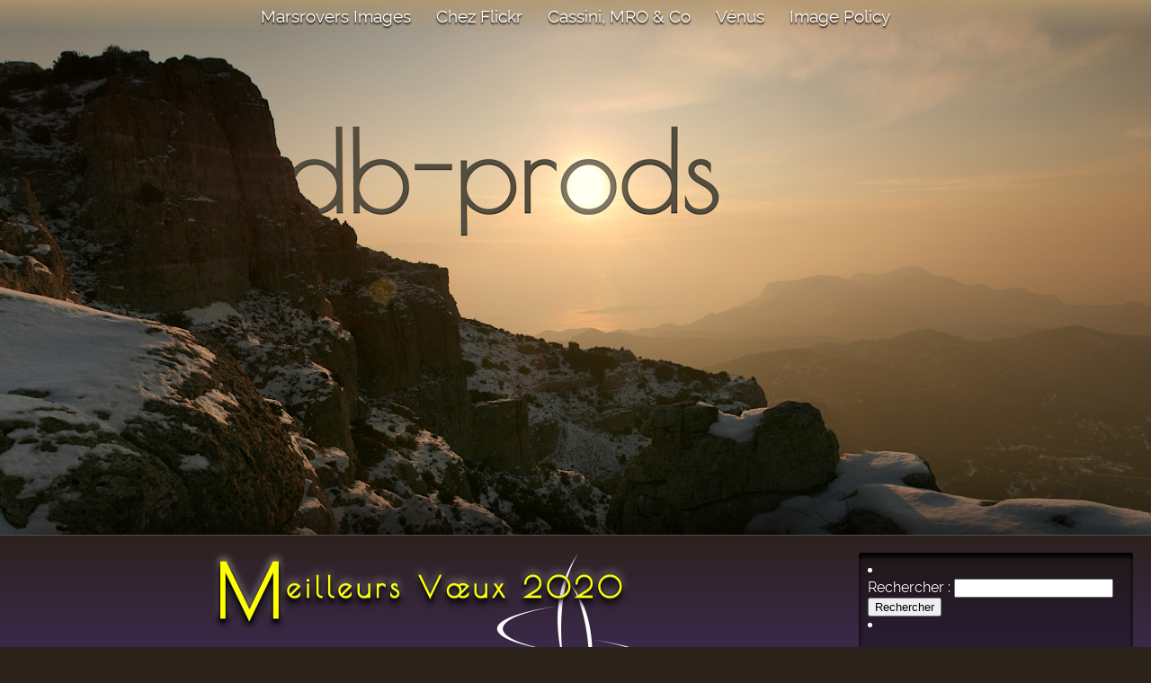

--- FILE ---
content_type: text/html; charset=UTF-8
request_url: https://www.db-prods.net/blog/2020/01/01/meilleurs-voeux-2020/
body_size: 9917
content:
<!DOCTYPE html>
<html>
  <head>
    <title>Meilleurs Vœux 2020 &laquo;  Chez Damia Bouic</title>
    <meta http-equiv="Content-Type" content="text/html; charset=UTF-8"/>
	<meta name="viewport" content="width=device-width, initial-scale=1.0">
      <link rel="stylesheet" type="text/css" media="screen" href="https://www.db-prods.net/blog/wp-content/themes/dbprods25/style.css" />
  </head>
  <body>

    <header>
		 <p><span id="tagline"></span></p>
      <div id="menubar">
		<!-- <h1 id="header"><a href="https://www.db-prods.net/blog/">Chez Damia Bouic</a><br/></h1> -->
        <ul class="menu">
			<div class="menu-pages-container"><ul id="menu-pages" class="menu"><li id="menu-item-8645" class="menu-item menu-item-type-custom menu-item-object-custom menu-item-8645"><a href="http://db-prods.net/marsroversimages">Marsrovers Images</a></li>
<li id="menu-item-8668" class="menu-item menu-item-type-custom menu-item-object-custom menu-item-8668"><a href="https://www.flickr.com/photos/66754587@N06/">Chez Flickr</a></li>
<li id="menu-item-8644" class="menu-item menu-item-type-post_type menu-item-object-page menu-item-8644"><a href="https://www.db-prods.net/blog/cassini-mro-co/">Cassini, MRO &#038; Co</a></li>
<li id="menu-item-9182" class="menu-item menu-item-type-taxonomy menu-item-object-category menu-item-9182"><a href="https://www.db-prods.net/blog/category/astronomie/venus/">Vénus</a></li>
<li id="menu-item-9401" class="menu-item menu-item-type-post_type menu-item-object-page menu-item-9401"><a href="https://www.db-prods.net/blog/image-policy/">Image Policy</a></li>
</ul></div>        </ul>
      </div>


    </header> 

<div id="page">
	
<div id="sidebar">

<li id="search-3" class="widget widget_search"><form role="search" method="get" id="searchform" class="searchform" action="https://www.db-prods.net/blog/">
				<div>
					<label class="screen-reader-text" for="s">Rechercher :</label>
					<input type="text" value="" name="s" id="s" />
					<input type="submit" id="searchsubmit" value="Rechercher" />
				</div>
			</form></li><li id="text-3" class="widget widget_text"><h2>A propos</h2>			<div class="textwidget"><p>Ceci est mon blog, vous y trouverez diverses productions, reportages photographiques, remontant jusqu'à l'année 2008. De la météo, de l'astro, de l'urbex, ou du design.<br />
Toutes les images présentes sur ce blog restent l'entière propriété de son <a href="http://fr.wiktionary.org/wiki/autrice" target="_blank"/>autrice</a>. Voir <a href="https://www.db-prods.net/blog/image-policy/"> Image Policy</a>. Donc me contacter au préalable (via un commentaire par exemple, ça marche très bien). Toutefois vous pouvez : <a href="mailto:dabouic[antispam]@gmail.com"/>m'envoyer un e-mail</a>.<br />
Instant cyberpunk : Toutes les productions de ce blog sont 100% originales et produites par une humaine, les IA génératives étant définitivement hors de question.</p>
</div>
		</li><li id="text-4" class="widget widget_text"><h2>db-prods est propulsé par :</h2>			<div class="textwidget"><div align="center"><a href="https://www.gimp.org/" target="_blank"><img src="https://www.db-prods.net/upload/Gimp.png"></a> <a href="https://hugin.sourceforge.io/" target="_blank"><img src="https://www.db-prods.net/upload/Hugin.png"></a> <a href="https://inkscape.org/?lang=fr" target="_blank"><img src="https://www.db-prods.net/upload/Inkscape.png"></a> <a href="https://www.blender.org/" target="_blank"><img src="https://www.db-prods.net/upload/blender.png"></a> <a href="https://www.darktable.org" target="_blank"><img src="https://db-prods.net/upload/darktable.png"></a></p>
<p>Soyez smart, utilisez des logiciels obtenus librement ET légalement !</p></div>
</div>
		</li>
		<li id="recent-posts-3" class="widget widget_recent_entries">
		<h2>Dernièrement</h2>
		<ul>
											<li>
					<a href="https://www.db-prods.net/blog/2026/01/18/caisson-pour-imprimante-3d/">Caisson pour imprimante 3D</a>
											<span class="post-date">18 janvier 2026</span>
									</li>
											<li>
					<a href="https://www.db-prods.net/blog/2026/01/01/meilleurs-voeux-2026/">Meilleurs Vœux 2026</a>
											<span class="post-date">1 janvier 2026</span>
									</li>
											<li>
					<a href="https://www.db-prods.net/blog/2025/08/01/un-etui-pour-mon-synthe/">Un étui pour mon synthé</a>
											<span class="post-date">1 août 2025</span>
									</li>
											<li>
					<a href="https://www.db-prods.net/blog/2025/07/14/la-pierre/">La Pierre</a>
											<span class="post-date">14 juillet 2025</span>
									</li>
											<li>
					<a href="https://www.db-prods.net/blog/2025/07/14/la-tourbiere/">La Tourbière</a>
											<span class="post-date">14 juillet 2025</span>
									</li>
					</ul>

		</li><li id="recent-comments-3" class="widget widget_recent_comments"><h2>Commentaires récents</h2><ul id="recentcomments"><li class="recentcomments"><span class="comment-author-link"><a href="http://www.db-prods.net" class="url" rel="ugc">Damia Bouic</a></span> dans <a href="https://www.db-prods.net/blog/2026/01/18/caisson-pour-imprimante-3d/comment-page-1/#comment-106621">Caisson pour imprimante 3D</a></li><li class="recentcomments"><span class="comment-author-link">Clersev</span> dans <a href="https://www.db-prods.net/blog/2026/01/18/caisson-pour-imprimante-3d/comment-page-1/#comment-106614">Caisson pour imprimante 3D</a></li><li class="recentcomments"><span class="comment-author-link"><a href="https://sima78.chispa.fr" class="url" rel="ugc external nofollow">Sima</a></span> dans <a href="https://www.db-prods.net/blog/2012/06/25/explorons-le-tunnel-du-rove/comment-page-1/#comment-106018">Explorons le tunnel du Rove</a></li><li class="recentcomments"><span class="comment-author-link">Bribri</span> dans <a href="https://www.db-prods.net/blog/2025/04/22/crue-de-lisle-avril-2025/comment-page-1/#comment-104113">Crue de l&rsquo;Isle &#8211; Avril 2025</a></li><li class="recentcomments"><span class="comment-author-link"><a href="http://www.db-prods.net" class="url" rel="ugc">Damia Bouic</a></span> dans <a href="https://www.db-prods.net/blog/2025/04/02/occultation-des-pleiades-par-la-lune/comment-page-1/#comment-104046">Occultation des Pléiades par la Lune &#8211; 1er Avril 2025</a></li></ul></li><li id="categories-3" class="widget widget_categories"><h2>Catégories</h2>
			<ul>
					<li class="cat-item cat-item-98"><a href="https://www.db-prods.net/blog/category/acnh/">ACNH</a> (1)
</li>
	<li class="cat-item cat-item-5"><a href="https://www.db-prods.net/blog/category/astronomie/">Astronomie</a> (384)
<ul class='children'>
	<li class="cat-item cat-item-102"><a href="https://www.db-prods.net/blog/category/astronomie/aurore-boreale/">Aurore boréale</a> (3)
</li>
	<li class="cat-item cat-item-75"><a href="https://www.db-prods.net/blog/category/astronomie/anneaux/">Les Anneaux</a> (38)
</li>
	<li class="cat-item cat-item-76"><a href="https://www.db-prods.net/blog/category/astronomie/mars-astronomie/">Mars</a> (134)
</li>
	<li class="cat-item cat-item-78"><a href="https://www.db-prods.net/blog/category/astronomie/nlc/">NLC</a> (20)
</li>
	<li class="cat-item cat-item-88"><a href="https://www.db-prods.net/blog/category/astronomie/pluton/">Pluton</a> (1)
</li>
	<li class="cat-item cat-item-86"><a href="https://www.db-prods.net/blog/category/astronomie/rosetta/">Rosetta</a> (8)
</li>
	<li class="cat-item cat-item-77"><a href="https://www.db-prods.net/blog/category/astronomie/soleil/">Soleil</a> (49)
</li>
	<li class="cat-item cat-item-94"><a href="https://www.db-prods.net/blog/category/astronomie/venus/">Vénus</a> (6)
</li>
</ul>
</li>
	<li class="cat-item cat-item-1"><a href="https://www.db-prods.net/blog/category/capharnaum/">Capharnaüm</a> (168)
</li>
	<li class="cat-item cat-item-19"><a href="https://www.db-prods.net/blog/category/dessin/">Dessin</a> (5)
</li>
	<li class="cat-item cat-item-99"><a href="https://www.db-prods.net/blog/category/dinkum/">Dinkum</a> (1)
</li>
	<li class="cat-item cat-item-103"><a href="https://www.db-prods.net/blog/category/doctor-who/">Doctor Who</a> (1)
</li>
	<li class="cat-item cat-item-79"><a href="https://www.db-prods.net/blog/category/fourmis/">Fourmis</a> (6)
</li>
	<li class="cat-item cat-item-106"><a href="https://www.db-prods.net/blog/category/impression-3d/">Impression 3D</a> (1)
</li>
	<li class="cat-item cat-item-80"><a href="https://www.db-prods.net/blog/category/minecraft/">Minecraft</a> (3)
</li>
	<li class="cat-item cat-item-105"><a href="https://www.db-prods.net/blog/category/not-a-one-day-build/">Not A One Day Build</a> (2)
</li>
	<li class="cat-item cat-item-82"><a href="https://www.db-prods.net/blog/category/paysage/">Paysage</a> (410)
<ul class='children'>
	<li class="cat-item cat-item-84"><a href="https://www.db-prods.net/blog/category/paysage/macro/">Macro</a> (5)
</li>
	<li class="cat-item cat-item-89"><a href="https://www.db-prods.net/blog/category/paysage/meteo/">Météo</a> (287)
</li>
	<li class="cat-item cat-item-81"><a href="https://www.db-prods.net/blog/category/paysage/montagne/">Montagne</a> (90)
</li>
	<li class="cat-item cat-item-96"><a href="https://www.db-prods.net/blog/category/paysage/orage/">Orage</a> (41)
</li>
</ul>
</li>
	<li class="cat-item cat-item-73"><a href="https://www.db-prods.net/blog/category/rotterdam/">Rotterdam</a> (53)
</li>
	<li class="cat-item cat-item-83"><a href="https://www.db-prods.net/blog/category/titanic/">Titanic</a> (8)
</li>
	<li class="cat-item cat-item-7"><a href="https://www.db-prods.net/blog/category/urbain/">Urbanité</a> (115)
</li>
			</ul>

			</li><li id="archives-3" class="widget widget_archive"><h2>Archives</h2>		<label class="screen-reader-text" for="archives-dropdown-3">Archives</label>
		<select id="archives-dropdown-3" name="archive-dropdown">
			
			<option value="">Sélectionner un mois</option>
				<option value='https://www.db-prods.net/blog/2026/01/'> janvier 2026 &nbsp;(2)</option>
	<option value='https://www.db-prods.net/blog/2025/08/'> août 2025 &nbsp;(1)</option>
	<option value='https://www.db-prods.net/blog/2025/07/'> juillet 2025 &nbsp;(3)</option>
	<option value='https://www.db-prods.net/blog/2025/04/'> avril 2025 &nbsp;(2)</option>
	<option value='https://www.db-prods.net/blog/2025/03/'> mars 2025 &nbsp;(2)</option>
	<option value='https://www.db-prods.net/blog/2025/01/'> janvier 2025 &nbsp;(1)</option>
	<option value='https://www.db-prods.net/blog/2024/10/'> octobre 2024 &nbsp;(2)</option>
	<option value='https://www.db-prods.net/blog/2024/08/'> août 2024 &nbsp;(2)</option>
	<option value='https://www.db-prods.net/blog/2024/06/'> juin 2024 &nbsp;(1)</option>
	<option value='https://www.db-prods.net/blog/2024/05/'> mai 2024 &nbsp;(1)</option>
	<option value='https://www.db-prods.net/blog/2024/02/'> février 2024 &nbsp;(1)</option>
	<option value='https://www.db-prods.net/blog/2024/01/'> janvier 2024 &nbsp;(1)</option>
	<option value='https://www.db-prods.net/blog/2023/07/'> juillet 2023 &nbsp;(1)</option>
	<option value='https://www.db-prods.net/blog/2023/05/'> mai 2023 &nbsp;(1)</option>
	<option value='https://www.db-prods.net/blog/2023/01/'> janvier 2023 &nbsp;(2)</option>
	<option value='https://www.db-prods.net/blog/2022/07/'> juillet 2022 &nbsp;(1)</option>
	<option value='https://www.db-prods.net/blog/2022/06/'> juin 2022 &nbsp;(2)</option>
	<option value='https://www.db-prods.net/blog/2022/05/'> mai 2022 &nbsp;(3)</option>
	<option value='https://www.db-prods.net/blog/2022/04/'> avril 2022 &nbsp;(2)</option>
	<option value='https://www.db-prods.net/blog/2022/03/'> mars 2022 &nbsp;(1)</option>
	<option value='https://www.db-prods.net/blog/2022/01/'> janvier 2022 &nbsp;(2)</option>
	<option value='https://www.db-prods.net/blog/2021/11/'> novembre 2021 &nbsp;(2)</option>
	<option value='https://www.db-prods.net/blog/2021/09/'> septembre 2021 &nbsp;(2)</option>
	<option value='https://www.db-prods.net/blog/2021/08/'> août 2021 &nbsp;(1)</option>
	<option value='https://www.db-prods.net/blog/2021/07/'> juillet 2021 &nbsp;(2)</option>
	<option value='https://www.db-prods.net/blog/2021/06/'> juin 2021 &nbsp;(2)</option>
	<option value='https://www.db-prods.net/blog/2021/05/'> mai 2021 &nbsp;(3)</option>
	<option value='https://www.db-prods.net/blog/2021/04/'> avril 2021 &nbsp;(1)</option>
	<option value='https://www.db-prods.net/blog/2021/03/'> mars 2021 &nbsp;(4)</option>
	<option value='https://www.db-prods.net/blog/2021/02/'> février 2021 &nbsp;(1)</option>
	<option value='https://www.db-prods.net/blog/2021/01/'> janvier 2021 &nbsp;(2)</option>
	<option value='https://www.db-prods.net/blog/2020/12/'> décembre 2020 &nbsp;(1)</option>
	<option value='https://www.db-prods.net/blog/2020/07/'> juillet 2020 &nbsp;(2)</option>
	<option value='https://www.db-prods.net/blog/2020/06/'> juin 2020 &nbsp;(1)</option>
	<option value='https://www.db-prods.net/blog/2020/05/'> mai 2020 &nbsp;(1)</option>
	<option value='https://www.db-prods.net/blog/2020/03/'> mars 2020 &nbsp;(2)</option>
	<option value='https://www.db-prods.net/blog/2020/01/'> janvier 2020 &nbsp;(1)</option>
	<option value='https://www.db-prods.net/blog/2019/06/'> juin 2019 &nbsp;(1)</option>
	<option value='https://www.db-prods.net/blog/2019/05/'> mai 2019 &nbsp;(1)</option>
	<option value='https://www.db-prods.net/blog/2019/02/'> février 2019 &nbsp;(2)</option>
	<option value='https://www.db-prods.net/blog/2019/01/'> janvier 2019 &nbsp;(2)</option>
	<option value='https://www.db-prods.net/blog/2018/12/'> décembre 2018 &nbsp;(1)</option>
	<option value='https://www.db-prods.net/blog/2018/10/'> octobre 2018 &nbsp;(1)</option>
	<option value='https://www.db-prods.net/blog/2018/09/'> septembre 2018 &nbsp;(1)</option>
	<option value='https://www.db-prods.net/blog/2018/08/'> août 2018 &nbsp;(2)</option>
	<option value='https://www.db-prods.net/blog/2018/07/'> juillet 2018 &nbsp;(3)</option>
	<option value='https://www.db-prods.net/blog/2018/06/'> juin 2018 &nbsp;(4)</option>
	<option value='https://www.db-prods.net/blog/2018/05/'> mai 2018 &nbsp;(2)</option>
	<option value='https://www.db-prods.net/blog/2018/04/'> avril 2018 &nbsp;(3)</option>
	<option value='https://www.db-prods.net/blog/2018/03/'> mars 2018 &nbsp;(1)</option>
	<option value='https://www.db-prods.net/blog/2018/01/'> janvier 2018 &nbsp;(4)</option>
	<option value='https://www.db-prods.net/blog/2017/12/'> décembre 2017 &nbsp;(2)</option>
	<option value='https://www.db-prods.net/blog/2017/11/'> novembre 2017 &nbsp;(3)</option>
	<option value='https://www.db-prods.net/blog/2017/09/'> septembre 2017 &nbsp;(2)</option>
	<option value='https://www.db-prods.net/blog/2017/08/'> août 2017 &nbsp;(2)</option>
	<option value='https://www.db-prods.net/blog/2017/07/'> juillet 2017 &nbsp;(3)</option>
	<option value='https://www.db-prods.net/blog/2017/06/'> juin 2017 &nbsp;(3)</option>
	<option value='https://www.db-prods.net/blog/2017/03/'> mars 2017 &nbsp;(1)</option>
	<option value='https://www.db-prods.net/blog/2017/02/'> février 2017 &nbsp;(1)</option>
	<option value='https://www.db-prods.net/blog/2017/01/'> janvier 2017 &nbsp;(2)</option>
	<option value='https://www.db-prods.net/blog/2016/12/'> décembre 2016 &nbsp;(1)</option>
	<option value='https://www.db-prods.net/blog/2016/11/'> novembre 2016 &nbsp;(1)</option>
	<option value='https://www.db-prods.net/blog/2016/10/'> octobre 2016 &nbsp;(2)</option>
	<option value='https://www.db-prods.net/blog/2016/09/'> septembre 2016 &nbsp;(3)</option>
	<option value='https://www.db-prods.net/blog/2016/08/'> août 2016 &nbsp;(6)</option>
	<option value='https://www.db-prods.net/blog/2016/07/'> juillet 2016 &nbsp;(4)</option>
	<option value='https://www.db-prods.net/blog/2016/06/'> juin 2016 &nbsp;(1)</option>
	<option value='https://www.db-prods.net/blog/2016/05/'> mai 2016 &nbsp;(1)</option>
	<option value='https://www.db-prods.net/blog/2016/04/'> avril 2016 &nbsp;(2)</option>
	<option value='https://www.db-prods.net/blog/2016/03/'> mars 2016 &nbsp;(1)</option>
	<option value='https://www.db-prods.net/blog/2016/02/'> février 2016 &nbsp;(1)</option>
	<option value='https://www.db-prods.net/blog/2016/01/'> janvier 2016 &nbsp;(1)</option>
	<option value='https://www.db-prods.net/blog/2015/12/'> décembre 2015 &nbsp;(2)</option>
	<option value='https://www.db-prods.net/blog/2015/11/'> novembre 2015 &nbsp;(2)</option>
	<option value='https://www.db-prods.net/blog/2015/10/'> octobre 2015 &nbsp;(1)</option>
	<option value='https://www.db-prods.net/blog/2015/09/'> septembre 2015 &nbsp;(1)</option>
	<option value='https://www.db-prods.net/blog/2015/08/'> août 2015 &nbsp;(3)</option>
	<option value='https://www.db-prods.net/blog/2015/07/'> juillet 2015 &nbsp;(4)</option>
	<option value='https://www.db-prods.net/blog/2015/06/'> juin 2015 &nbsp;(3)</option>
	<option value='https://www.db-prods.net/blog/2015/05/'> mai 2015 &nbsp;(1)</option>
	<option value='https://www.db-prods.net/blog/2015/04/'> avril 2015 &nbsp;(4)</option>
	<option value='https://www.db-prods.net/blog/2015/03/'> mars 2015 &nbsp;(2)</option>
	<option value='https://www.db-prods.net/blog/2015/02/'> février 2015 &nbsp;(7)</option>
	<option value='https://www.db-prods.net/blog/2015/01/'> janvier 2015 &nbsp;(2)</option>
	<option value='https://www.db-prods.net/blog/2014/12/'> décembre 2014 &nbsp;(2)</option>
	<option value='https://www.db-prods.net/blog/2014/11/'> novembre 2014 &nbsp;(1)</option>
	<option value='https://www.db-prods.net/blog/2014/10/'> octobre 2014 &nbsp;(2)</option>
	<option value='https://www.db-prods.net/blog/2014/09/'> septembre 2014 &nbsp;(1)</option>
	<option value='https://www.db-prods.net/blog/2014/08/'> août 2014 &nbsp;(2)</option>
	<option value='https://www.db-prods.net/blog/2014/07/'> juillet 2014 &nbsp;(4)</option>
	<option value='https://www.db-prods.net/blog/2014/06/'> juin 2014 &nbsp;(2)</option>
	<option value='https://www.db-prods.net/blog/2014/05/'> mai 2014 &nbsp;(1)</option>
	<option value='https://www.db-prods.net/blog/2014/04/'> avril 2014 &nbsp;(5)</option>
	<option value='https://www.db-prods.net/blog/2014/03/'> mars 2014 &nbsp;(4)</option>
	<option value='https://www.db-prods.net/blog/2014/02/'> février 2014 &nbsp;(6)</option>
	<option value='https://www.db-prods.net/blog/2014/01/'> janvier 2014 &nbsp;(6)</option>
	<option value='https://www.db-prods.net/blog/2013/12/'> décembre 2013 &nbsp;(2)</option>
	<option value='https://www.db-prods.net/blog/2013/11/'> novembre 2013 &nbsp;(7)</option>
	<option value='https://www.db-prods.net/blog/2013/10/'> octobre 2013 &nbsp;(2)</option>
	<option value='https://www.db-prods.net/blog/2013/08/'> août 2013 &nbsp;(3)</option>
	<option value='https://www.db-prods.net/blog/2013/07/'> juillet 2013 &nbsp;(3)</option>
	<option value='https://www.db-prods.net/blog/2013/06/'> juin 2013 &nbsp;(5)</option>
	<option value='https://www.db-prods.net/blog/2013/05/'> mai 2013 &nbsp;(5)</option>
	<option value='https://www.db-prods.net/blog/2013/04/'> avril 2013 &nbsp;(5)</option>
	<option value='https://www.db-prods.net/blog/2013/03/'> mars 2013 &nbsp;(10)</option>
	<option value='https://www.db-prods.net/blog/2013/02/'> février 2013 &nbsp;(5)</option>
	<option value='https://www.db-prods.net/blog/2013/01/'> janvier 2013 &nbsp;(11)</option>
	<option value='https://www.db-prods.net/blog/2012/12/'> décembre 2012 &nbsp;(5)</option>
	<option value='https://www.db-prods.net/blog/2012/11/'> novembre 2012 &nbsp;(4)</option>
	<option value='https://www.db-prods.net/blog/2012/10/'> octobre 2012 &nbsp;(5)</option>
	<option value='https://www.db-prods.net/blog/2012/09/'> septembre 2012 &nbsp;(5)</option>
	<option value='https://www.db-prods.net/blog/2012/08/'> août 2012 &nbsp;(13)</option>
	<option value='https://www.db-prods.net/blog/2012/07/'> juillet 2012 &nbsp;(6)</option>
	<option value='https://www.db-prods.net/blog/2012/06/'> juin 2012 &nbsp;(8)</option>
	<option value='https://www.db-prods.net/blog/2012/05/'> mai 2012 &nbsp;(7)</option>
	<option value='https://www.db-prods.net/blog/2012/04/'> avril 2012 &nbsp;(15)</option>
	<option value='https://www.db-prods.net/blog/2012/03/'> mars 2012 &nbsp;(12)</option>
	<option value='https://www.db-prods.net/blog/2012/02/'> février 2012 &nbsp;(9)</option>
	<option value='https://www.db-prods.net/blog/2012/01/'> janvier 2012 &nbsp;(8)</option>
	<option value='https://www.db-prods.net/blog/2011/12/'> décembre 2011 &nbsp;(6)</option>
	<option value='https://www.db-prods.net/blog/2011/11/'> novembre 2011 &nbsp;(6)</option>
	<option value='https://www.db-prods.net/blog/2011/10/'> octobre 2011 &nbsp;(5)</option>
	<option value='https://www.db-prods.net/blog/2011/09/'> septembre 2011 &nbsp;(3)</option>
	<option value='https://www.db-prods.net/blog/2011/08/'> août 2011 &nbsp;(13)</option>
	<option value='https://www.db-prods.net/blog/2011/07/'> juillet 2011 &nbsp;(10)</option>
	<option value='https://www.db-prods.net/blog/2011/06/'> juin 2011 &nbsp;(6)</option>
	<option value='https://www.db-prods.net/blog/2011/05/'> mai 2011 &nbsp;(5)</option>
	<option value='https://www.db-prods.net/blog/2011/04/'> avril 2011 &nbsp;(7)</option>
	<option value='https://www.db-prods.net/blog/2011/03/'> mars 2011 &nbsp;(7)</option>
	<option value='https://www.db-prods.net/blog/2011/02/'> février 2011 &nbsp;(4)</option>
	<option value='https://www.db-prods.net/blog/2011/01/'> janvier 2011 &nbsp;(8)</option>
	<option value='https://www.db-prods.net/blog/2010/12/'> décembre 2010 &nbsp;(6)</option>
	<option value='https://www.db-prods.net/blog/2010/11/'> novembre 2010 &nbsp;(5)</option>
	<option value='https://www.db-prods.net/blog/2010/10/'> octobre 2010 &nbsp;(7)</option>
	<option value='https://www.db-prods.net/blog/2010/09/'> septembre 2010 &nbsp;(2)</option>
	<option value='https://www.db-prods.net/blog/2010/08/'> août 2010 &nbsp;(10)</option>
	<option value='https://www.db-prods.net/blog/2010/07/'> juillet 2010 &nbsp;(21)</option>
	<option value='https://www.db-prods.net/blog/2010/06/'> juin 2010 &nbsp;(13)</option>
	<option value='https://www.db-prods.net/blog/2010/05/'> mai 2010 &nbsp;(5)</option>
	<option value='https://www.db-prods.net/blog/2010/04/'> avril 2010 &nbsp;(8)</option>
	<option value='https://www.db-prods.net/blog/2010/03/'> mars 2010 &nbsp;(6)</option>
	<option value='https://www.db-prods.net/blog/2010/02/'> février 2010 &nbsp;(5)</option>
	<option value='https://www.db-prods.net/blog/2010/01/'> janvier 2010 &nbsp;(5)</option>
	<option value='https://www.db-prods.net/blog/2009/12/'> décembre 2009 &nbsp;(9)</option>
	<option value='https://www.db-prods.net/blog/2009/11/'> novembre 2009 &nbsp;(5)</option>
	<option value='https://www.db-prods.net/blog/2009/10/'> octobre 2009 &nbsp;(11)</option>
	<option value='https://www.db-prods.net/blog/2009/09/'> septembre 2009 &nbsp;(6)</option>
	<option value='https://www.db-prods.net/blog/2009/08/'> août 2009 &nbsp;(12)</option>
	<option value='https://www.db-prods.net/blog/2009/07/'> juillet 2009 &nbsp;(12)</option>
	<option value='https://www.db-prods.net/blog/2009/06/'> juin 2009 &nbsp;(11)</option>
	<option value='https://www.db-prods.net/blog/2009/05/'> mai 2009 &nbsp;(7)</option>
	<option value='https://www.db-prods.net/blog/2009/04/'> avril 2009 &nbsp;(7)</option>
	<option value='https://www.db-prods.net/blog/2009/03/'> mars 2009 &nbsp;(3)</option>
	<option value='https://www.db-prods.net/blog/2009/02/'> février 2009 &nbsp;(16)</option>
	<option value='https://www.db-prods.net/blog/2009/01/'> janvier 2009 &nbsp;(13)</option>
	<option value='https://www.db-prods.net/blog/2008/12/'> décembre 2008 &nbsp;(4)</option>
	<option value='https://www.db-prods.net/blog/2008/11/'> novembre 2008 &nbsp;(3)</option>
	<option value='https://www.db-prods.net/blog/2008/10/'> octobre 2008 &nbsp;(7)</option>
	<option value='https://www.db-prods.net/blog/2008/09/'> septembre 2008 &nbsp;(4)</option>
	<option value='https://www.db-prods.net/blog/2008/08/'> août 2008 &nbsp;(8)</option>
	<option value='https://www.db-prods.net/blog/2008/07/'> juillet 2008 &nbsp;(7)</option>
	<option value='https://www.db-prods.net/blog/2008/06/'> juin 2008 &nbsp;(1)</option>
	<option value='https://www.db-prods.net/blog/2008/05/'> mai 2008 &nbsp;(1)</option>

		</select>

			<script type="text/javascript">
/* <![CDATA[ */

( ( dropdownId ) => {
	const dropdown = document.getElementById( dropdownId );
	function onSelectChange() {
		setTimeout( () => {
			if ( 'escape' === dropdown.dataset.lastkey ) {
				return;
			}
			if ( dropdown.value ) {
				document.location.href = dropdown.value;
			}
		}, 250 );
	}
	function onKeyUp( event ) {
		if ( 'Escape' === event.key ) {
			dropdown.dataset.lastkey = 'escape';
		} else {
			delete dropdown.dataset.lastkey;
		}
	}
	function onClick() {
		delete dropdown.dataset.lastkey;
	}
	dropdown.addEventListener( 'keyup', onKeyUp );
	dropdown.addEventListener( 'click', onClick );
	dropdown.addEventListener( 'change', onSelectChange );
})( "archives-dropdown-3" );

//# sourceURL=WP_Widget_Archives%3A%3Awidget
/* ]]> */
</script>
</li><li id="linkcat-4" class="widget widget_links"><h2>Les essentiels de l'Astronomie</h2>
	<ul class='xoxo blogroll'>
<li><a href="http://www.webastro.net/" target="_blank">Communauté Astronomique Webastro</a></li>
<li><a href="http://www.db-prods.net/marsroversimages" title="Mon site web consacré à l&rsquo;imagerie des rovers de Mars !" target="_blank">Marsrovers Images</a>
Mon site web consacré à l&rsquo;imagerie des rovers de Mars !</li>
<li><a href="http://spaceweather.com/" title="Pour connaître le temps qu&rsquo;il fait entre l&rsquo;atmosphère et le reste de l&rsquo;univers">SpaceWeather</a>
Pour connaître le temps qu&rsquo;il fait entre l&rsquo;atmosphère et le reste de l&rsquo;univers</li>
<li><a href="http://planetary.org/" target="_blank">The Planetary Society</a></li>
<li><a href="http://www.unmannedspaceflight.com/" title="⚠️ Ferme fin 2024. Les forums anglophone d&rsquo;UMSF, LE point central de la communauté de passionné-es de vols spatiaux inhabités." target="_blank">Unmanned Spaceflight</a>
⚠️ Ferme fin 2024. Les forums anglophone d&rsquo;UMSF, LE point central de la communauté de passionné-es de vols spatiaux inhabités.</li>

	</ul>
</li>
<li id="linkcat-6" class="widget widget_links"><h2>Météo &amp; Photo</h2>
	<ul class='xoxo blogroll'>
<li><a href="https://view.eumetsat.int/productviewer?v=default" title="Interface de visualisation des données satellites européen" target="_blank">Eumetview</a>
Interface de visualisation des données satellites européen</li>
<li><a href="http://www.infoclimat.fr/" title="LE site francophone de la météo, très riches en informations, documentations et très actif." target="_blank">Infoclimat &#8211; La météo en temps réel</a>
LE site francophone de la météo, très riches en informations, documentations et très actif.</li>
<li><a href="https://www.flickr.com/photos/66754587@N06/" title="Vous retrouverez mes meilleures photos, classées par albums, intérêt, région.">Mes photos chez Flickr</a>
Vous retrouverez mes meilleures photos, classées par albums, intérêt, région.</li>

	</ul>
</li>
<li id="meta-3" class="widget widget_meta"><h2>Méta</h2>
		<ul>
						<li><a href="https://www.db-prods.net/blog/wp-login.php">Connexion</a></li>
			<li><a href="https://www.db-prods.net/blog/feed/">Flux des publications</a></li>
			<li><a href="https://www.db-prods.net/blog/comments/feed/">Flux des commentaires</a></li>

			<li><a href="https://fr.wordpress.org/">Site de WordPress-FR</a></li>
		</ul>

		</li>
</div>

		<div id="posthead">
			<div class="post-9120 post type-post status-publish format-standard has-post-thumbnail hentry category-astronomie category-paysage category-soleil" id="post-9120">
	 			<h1 class="storytitle"><a href="https://www.db-prods.net/blog/2020/01/01/meilleurs-voeux-2020/" rel="bookmark">Meilleurs Vœux 2020</a></h1>
				<div class="meta"><h3><a href="https://www.db-prods.net/blog/2020/01/01/meilleurs-voeux-2020/#comments">4 Commentaires </a> • Expédié le 1 janvier 2020 à 12:00 dans  <a href="https://www.db-prods.net/blog/category/astronomie/" rel="category tag">Astronomie</a> • <a href="https://www.db-prods.net/blog/category/paysage/" rel="category tag">Paysage</a> • <a href="https://www.db-prods.net/blog/category/astronomie/soleil/" rel="category tag">Soleil</a>  </h3></div>
			</div>
		</div>
	
		<div id="texte">
        	<p>Une nouvelle année s&rsquo;achève, une nouvelle année commence. Laissant derrière nous les 10&rsquo;s et ouvrant les 20&rsquo;s (même si *ahem* la décennie n&rsquo;est pas terminée…). Je me suis permise donc avec ce visuel de mettre à l&rsquo;honneur l&rsquo;Art Déco, que j&rsquo;aime tout particulièrement (sic !).</p>
<p>Année qui fut très décevante sur le champs des orages. Si 2018 fut une année incroyable, l&rsquo;année suivante, fut au contraire -elle- incroyablement pauvre en activité kéraunique. Preuve en est : le dernier article date de … Juin.</p>
<p>Alors certes, il y avait aussi mon travail d&rsquo;imagerie spatiale. Il a été maintenu, tout au long de l&rsquo;année, même si cela n&rsquo;a pas été suffisant pour le publier ici-même. Je me suis tournée vers les images brutes de la sonde Parker Solar, de la NASA, chargée d&rsquo;étudier le champs de poussières et la couronne solaire à l&rsquo;intérieur de l&rsquo;orbite de Mercure. Les images de cette mission sont tout bonnement magiques, à tel point que je m&rsquo;en suis occupée.</p>
<p>Voici quelques unes de ces images, colorisée, avec la Terre, en son centre. Le Soleil est lui, à gauche, hors cadre (imaginez-le à environ 1200 px en dehors du bord gauche) :</p>
<p><a href="https://www.db-prods.net/blog/wp-content/uploads/2020/01/psp_L2_L3_wispr_20190402T063306_V1_2222.jpg"><img fetchpriority="high" decoding="async" class="aligncenter wp-image-9123 size-full" src="https://www.db-prods.net/blog/wp-content/uploads/2020/01/psp_L2_L3_wispr_20190402T063306_V1_2222.jpg" alt="Fond stellaire avec quelques ondulations bleutées horizontale correspondant à la couronne solaire lointaine. Au centre un peu vers le haut, la Terre sous la forme d'un point lumineux blanc." width="959" height="738" srcset="https://www.db-prods.net/blog/wp-content/uploads/2020/01/psp_L2_L3_wispr_20190402T063306_V1_2222.jpg 959w, https://www.db-prods.net/blog/wp-content/uploads/2020/01/psp_L2_L3_wispr_20190402T063306_V1_2222-450x346.jpg 450w, https://www.db-prods.net/blog/wp-content/uploads/2020/01/psp_L2_L3_wispr_20190402T063306_V1_2222-900x693.jpg 900w, https://www.db-prods.net/blog/wp-content/uploads/2020/01/psp_L2_L3_wispr_20190402T063306_V1_2222-250x192.jpg 250w, https://www.db-prods.net/blog/wp-content/uploads/2020/01/psp_L2_L3_wispr_20190402T063306_V1_2222-768x591.jpg 768w" sizes="(max-width: 959px) 100vw, 959px" /></a></p>
<p>J&rsquo;ai également plusieurs vidéos en cours de préparation. Voici un exemple ci-dessous, et en avant-première 🙂</p>
<div class="wp-playlist wp-video-playlist wp-playlist-light">
		<video controls="controls" preload="none" width="640"
		 height="486"	></video>
	<div class="wp-playlist-next"></div>
	<div class="wp-playlist-prev"></div>
	<noscript>
	<ol>
		<li><a href='https://www.db-prods.net/blog/wp-content/uploads/2020/01/WISPR_ENC02_anim_color.avi'>WISPR_ENC02_anim_color</a></li>	</ol>
	</noscript>
	<script type="application/json" class="wp-playlist-script">{"type":"video","tracklist":true,"tracknumbers":true,"images":true,"artists":true,"tracks":[{"src":"https://www.db-prods.net/blog/wp-content/uploads/2020/01/WISPR_ENC02_anim_color.avi","type":"video/avi","title":"WISPR_ENC02_anim_color","caption":"","description":"","meta":{"length_formatted":"0:04"},"dimensions":{"original":{"width":960,"height":729},"resized":{"width":640,"height":486}},"image":{"src":"https://www.db-prods.net/blog/wp-includes/images/media/video.svg","width":48,"height":64},"thumb":{"src":"https://www.db-prods.net/blog/wp-includes/images/media/video.svg","width":48,"height":64}}]}</script>
</div>
	
<p>J&rsquo;avais commencé à travailler sur une gigantesque mosaïque martienne, produite par Curiosity, début Décembre. Mais je n&rsquo;ai pas pu continuer, pour le moment, car mon père est décédé, le 6. Je ne ferai pas de paragraphe spécial à ce sujet, ce blog est dédié à mes productions, pas mes confidences personnelles. Je compte toutefois parvenir à produire cette mosaïque exceptionnelle.</p>
<p>Cette année, bien que compliquée à plusieurs points de vue, m&rsquo;aura permis toutefois de retrouver un télescope. Un 200/1000 sur EQ5.</p>
<p><a href="https://www.db-prods.net/blog/wp-content/uploads/2020/01/IMG_1930.jpg"><img decoding="async" class="aligncenter wp-image-9124 size-large" src="https://www.db-prods.net/blog/wp-content/uploads/2020/01/IMG_1930-900x601.jpg" alt="Paysage valloné avec des vignes au crépuscule, la Lune (surexposée) est visible juste au dessus du l'horizon. Télescope de couleur noir sur une monture équatoriale, à gauche." width="900" height="601" srcset="https://www.db-prods.net/blog/wp-content/uploads/2020/01/IMG_1930-900x601.jpg 900w, https://www.db-prods.net/blog/wp-content/uploads/2020/01/IMG_1930-450x300.jpg 450w, https://www.db-prods.net/blog/wp-content/uploads/2020/01/IMG_1930-250x167.jpg 250w, https://www.db-prods.net/blog/wp-content/uploads/2020/01/IMG_1930-768x513.jpg 768w, https://www.db-prods.net/blog/wp-content/uploads/2020/01/IMG_1930.jpg 1296w" sizes="(max-width: 900px) 100vw, 900px" /></a></p>
<p>Pour finir, quelques images non publiées, d&rsquo;activité orageuse. Trop peu d&rsquo;images pour qu&rsquo;elles figurent dans leur propre article, mais elles se devaient d&rsquo;être publiées.</p>
<div id="attachment_9131" style="width: 910px" class="wp-caption aligncenter"><a href="https://www.db-prods.net/blog/wp-content/uploads/2020/01/IMG_1609_01-1.jpg"><img decoding="async" aria-describedby="caption-attachment-9131" class="size-large wp-image-9131" src="https://www.db-prods.net/blog/wp-content/uploads/2020/01/IMG_1609_01-1-900x450.jpg" alt="" width="900" height="450" srcset="https://www.db-prods.net/blog/wp-content/uploads/2020/01/IMG_1609_01-1-900x450.jpg 900w, https://www.db-prods.net/blog/wp-content/uploads/2020/01/IMG_1609_01-1-450x225.jpg 450w, https://www.db-prods.net/blog/wp-content/uploads/2020/01/IMG_1609_01-1-250x125.jpg 250w, https://www.db-prods.net/blog/wp-content/uploads/2020/01/IMG_1609_01-1-768x384.jpg 768w, https://www.db-prods.net/blog/wp-content/uploads/2020/01/IMG_1609_01-1-1536x768.jpg 1536w, https://www.db-prods.net/blog/wp-content/uploads/2020/01/IMG_1609_01-1.jpg 1600w" sizes="(max-width: 900px) 100vw, 900px" /></a><p id="caption-attachment-9131" class="wp-caption-text">Orage de soirée le 4 Juin, impact relativement proche, très lumineux (et bifide)</p></div>
<div id="attachment_9127" style="width: 910px" class="wp-caption aligncenter"><a href="https://www.db-prods.net/blog/wp-content/uploads/2020/01/IMG_1920_01.jpg"><img loading="lazy" decoding="async" aria-describedby="caption-attachment-9127" class="wp-image-9127 size-large" src="https://www.db-prods.net/blog/wp-content/uploads/2020/01/IMG_1920_01-900x450.jpg" alt="" width="900" height="450" srcset="https://www.db-prods.net/blog/wp-content/uploads/2020/01/IMG_1920_01-900x450.jpg 900w, https://www.db-prods.net/blog/wp-content/uploads/2020/01/IMG_1920_01-450x225.jpg 450w, https://www.db-prods.net/blog/wp-content/uploads/2020/01/IMG_1920_01-250x125.jpg 250w, https://www.db-prods.net/blog/wp-content/uploads/2020/01/IMG_1920_01-768x384.jpg 768w, https://www.db-prods.net/blog/wp-content/uploads/2020/01/IMG_1920_01.jpg 1200w" sizes="auto, (max-width: 900px) 100vw, 900px" /></a><p id="caption-attachment-9127" class="wp-caption-text">Orage matinal du 6 Juillet. En retard pour l&rsquo;arcus mais belle ambiance.</p></div>
<div id="attachment_9130" style="width: 910px" class="wp-caption aligncenter"><a href="https://www.db-prods.net/blog/wp-content/uploads/2020/01/IMG_2069.jpg"><img loading="lazy" decoding="async" aria-describedby="caption-attachment-9130" class="wp-image-9130 size-large" src="https://www.db-prods.net/blog/wp-content/uploads/2020/01/IMG_2069-900x601.jpg" alt="" width="900" height="601" srcset="https://www.db-prods.net/blog/wp-content/uploads/2020/01/IMG_2069-900x601.jpg 900w, https://www.db-prods.net/blog/wp-content/uploads/2020/01/IMG_2069-450x300.jpg 450w, https://www.db-prods.net/blog/wp-content/uploads/2020/01/IMG_2069-250x167.jpg 250w, https://www.db-prods.net/blog/wp-content/uploads/2020/01/IMG_2069-768x513.jpg 768w, https://www.db-prods.net/blog/wp-content/uploads/2020/01/IMG_2069.jpg 1296w" sizes="auto, (max-width: 900px) 100vw, 900px" /></a><p id="caption-attachment-9130" class="wp-caption-text">Orage le 13 Octobre au soir. Contrastes</p></div>
<div id="attachment_9129" style="width: 910px" class="wp-caption aligncenter"><a href="https://www.db-prods.net/blog/wp-content/uploads/2020/01/IMG_2095-IMG_2098.jpg"><img loading="lazy" decoding="async" aria-describedby="caption-attachment-9129" class="size-large wp-image-9129" src="https://www.db-prods.net/blog/wp-content/uploads/2020/01/IMG_2095-IMG_2098-900x320.jpg" alt="" width="900" height="320" srcset="https://www.db-prods.net/blog/wp-content/uploads/2020/01/IMG_2095-IMG_2098-900x320.jpg 900w, https://www.db-prods.net/blog/wp-content/uploads/2020/01/IMG_2095-IMG_2098-450x160.jpg 450w, https://www.db-prods.net/blog/wp-content/uploads/2020/01/IMG_2095-IMG_2098-250x89.jpg 250w, https://www.db-prods.net/blog/wp-content/uploads/2020/01/IMG_2095-IMG_2098-768x273.jpg 768w, https://www.db-prods.net/blog/wp-content/uploads/2020/01/IMG_2095-IMG_2098-1536x546.jpg 1536w, https://www.db-prods.net/blog/wp-content/uploads/2020/01/IMG_2095-IMG_2098.jpg 1600w" sizes="auto, (max-width: 900px) 100vw, 900px" /></a><p id="caption-attachment-9129" class="wp-caption-text">Arcus à l&rsquo;avant d&rsquo;un système orageux de moyenne ampleur, le 14 Octobre</p></div>
<p>Pas de point statistique visites blog et site. Celles-ci sont suffisamment mauvaises pour ne pas en plus les féliciter !</p>
<p>J&rsquo;espère que nous passerons toustes une belle année 2020.</p>
<p>Damia Bouic</p>
		</div>

		<div class="feedback">
					</div>
						<span class="page-numbers">
					&laquo; <a href="https://www.db-prods.net/blog/2019/06/23/orages-du-18-juin-2019/" rel="prev">Orages du 18 Juin 2019</a>				</span>
			<div class="right">
				<span class="page-numbers">
					<a href="https://www.db-prods.net/blog/2020/03/28/curiosity-at-greenheugh/" rel="next">Curiosity at Greenheugh</a> &raquo;				</span>
			</div>

	    	
		<div id="commentaires">
			
<h2 id="comments">4 commentaires	<a href="#postcomment" title="Laisser un commentaire">&raquo;</a>
</h2>

<ol id="commentlist">

	<li class="comment even thread-even depth-1" id="comment-99314">
	<img alt='' src='https://secure.gravatar.com/avatar/896c5d8bbfa0747282f0838913f807c620e4c107827b846bb545f1702e48d0d4?s=32&#038;r=g' srcset='https://secure.gravatar.com/avatar/896c5d8bbfa0747282f0838913f807c620e4c107827b846bb545f1702e48d0d4?s=64&#038;r=g 2x' class='avatar avatar-32 photo' height='32' width='32' loading='lazy' decoding='async'/>	<p>Toutes mes condoléances Damia pour le décès de ton père.<br />
Je te souhaite que 2020 t&rsquo;apporte des bonnes nouvelles, tous mes voeux de bonheur et de réussite dans tes projets.<br />
J&rsquo;ai hâte de voir le résultat de ta gigantesque mosaïque MastCam Right !</p>
	<p><cite>Commentaire par Thomas Appéré &#8212; 1 janvier 2020 à <a href="#comment-99314">20:05</a></cite> </p>
	</li>

	<li class="comment byuser comment-author-admin bypostauthor odd alt thread-odd thread-alt depth-1" id="comment-99317">
	<img alt='' src='https://secure.gravatar.com/avatar/1a185de168bb187e7e11b532fef536ef4f2acc200deffc83cb6ceaf9ea828685?s=32&#038;r=g' srcset='https://secure.gravatar.com/avatar/1a185de168bb187e7e11b532fef536ef4f2acc200deffc83cb6ceaf9ea828685?s=64&#038;r=g 2x' class='avatar avatar-32 photo' height='32' width='32' loading='lazy' decoding='async'/>	<p>Merci pour ton soutien Thomas 🙂<br />
Concernant le « giga-pano », ça va devoir attendre pas mal en fait. Ce n&rsquo;est pas une période favorable pour moi, trop de trucs à faire :/ (et Hugin qui commence à m&rsquo;agacer aussi).</p>
	<p><cite>Commentaire par <a href="http://www.db-prods.net" class="url" rel="ugc">Damia Bouic</a> &#8212; 16 février 2020 à <a href="#comment-99317">11:13</a></cite> </p>
	</li>

	<li class="comment even thread-even depth-1" id="comment-99315">
	<img alt='' src='https://secure.gravatar.com/avatar/543f0c4f71f3905e93f4c32c12482806e478a64fa7372570cfbd021cd05b7099?s=32&#038;r=g' srcset='https://secure.gravatar.com/avatar/543f0c4f71f3905e93f4c32c12482806e478a64fa7372570cfbd021cd05b7099?s=64&#038;r=g 2x' class='avatar avatar-32 photo' height='32' width='32' loading='lazy' decoding='async'/>	<p>Chère Damia, je compatis avec ta douleur.<br />
Je te souhaite une année 20/20 pour la réussite de tes projets en cette année de tant de nouveaux départs vers Mars et ailleurs.<br />
Bon courage — et merci de nous “teaser” sur ta mosaïque, ça me fait (intellectuellement…) //divulbaver// :&#8211;))</p>
<p>PS: pour info, si cela t&rsquo;inéresse et que tu n&rsquo;étais pas encore au courant, la (48è) convention nationale de SF en 2021 se tiendra à… Bergerac (en principe, c&rsquo;est toujours fin août).</p>
	<p><cite>Commentaire par Éric38fr &#8212; 14 janvier 2020 à <a href="#comment-99315">17:30</a></cite> </p>
	</li>

	<li class="comment byuser comment-author-admin bypostauthor odd alt thread-odd thread-alt depth-1" id="comment-99318">
	<img alt='' src='https://secure.gravatar.com/avatar/1a185de168bb187e7e11b532fef536ef4f2acc200deffc83cb6ceaf9ea828685?s=32&#038;r=g' srcset='https://secure.gravatar.com/avatar/1a185de168bb187e7e11b532fef536ef4f2acc200deffc83cb6ceaf9ea828685?s=64&#038;r=g 2x' class='avatar avatar-32 photo' height='32' width='32' loading='lazy' decoding='async'/>	<p>Merci Eric.</p>
<p>J&rsquo;essaierai de délivrer la mosaïque en cours d&rsquo;années, si je parviens à trouver du temps pour m&rsquo;en occuper.</p>
<p>J&rsquo;ignorai tout de cette convention. Intéressant en tout cas. C&rsquo;est pour que j&rsquo;y participe ?</p>
	<p><cite>Commentaire par <a href="http://www.db-prods.net" class="url" rel="ugc">Damia Bouic</a> &#8212; 16 février 2020 à <a href="#comment-99318">11:14</a></cite> </p>
	</li>


</ol>


<p><a href="https://www.db-prods.net/blog/2020/01/01/meilleurs-voeux-2020/feed/"><abbr title="Really Simple Syndication">Flux RSS</abbr> pour les commentaires de cet article</a>	<a href="https://www.db-prods.net/blog/2020/01/01/meilleurs-voeux-2020/trackback/" rel="trackback">Rétrolien <abbr title="Universal Resource Locator">URL</abbr></a>
</p>

<div id="saisiecomm">

			<h2 id="postcomment">Laisser un commentaire</h2>

	
	<form action="https://www.db-prods.net/blog/wp-comments-post.php" method="post" id="commentform">

	
		<p><input type="text" name="author" id="author" value="" size="22" tabindex="1" />
		<label for="author"><small>Nom, pseudo (requis)</small></label></p>

		<p><input type="text" name="email" id="email" value="" size="22" tabindex="2" />
		<label for="email"><small>E-mail (ne sera pas publié) (required)</small></label></p>

		<p><input type="text" name="url" id="url" value="" size="22" tabindex="3" />
		<label for="url"><small>Site Web (éventuellement)</small></label></p>

	
	<!--<p><small><strong>XHTML:</strong> Vous pouvez utiliser ces tags : &lt;a href=&quot;&quot; title=&quot;&quot;&gt; &lt;abbr title=&quot;&quot;&gt; &lt;acronym title=&quot;&quot;&gt; &lt;b&gt; &lt;blockquote cite=&quot;&quot;&gt; &lt;cite&gt; &lt;code&gt; &lt;del datetime=&quot;&quot;&gt; &lt;em&gt; &lt;i&gt; &lt;q cite=&quot;&quot;&gt; &lt;s&gt; &lt;strike&gt; &lt;strong&gt; </small></p>-->


		<p><textarea name="comment" id="comment" cols="80" rows="10" tabindex="4"></textarea></p>

		<p><input name="submit" type="submit" id="submit" tabindex="5" value="Envoyer" />
		<input type="hidden" name="comment_post_ID" value="9120" />
		</p>
	<p style="display: none;"><input type="hidden" id="akismet_comment_nonce" name="akismet_comment_nonce" value="a4bd2e7aea" /></p><p style="display: none !important;" class="akismet-fields-container" data-prefix="ak_"><label>&#916;<textarea name="ak_hp_textarea" cols="45" rows="8" maxlength="100"></textarea></label><input type="hidden" id="ak_js_1" name="ak_js" value="81"/><script>document.getElementById( "ak_js_1" ).setAttribute( "value", ( new Date() ).getTime() );</script></p>	</form>
</div>


		</div>
	
    

	</div>

	<div id="footer">
		<br />
		<a href="https://www.db-prods.net/blog/">Chez Damia Bouic</a><p>Wordpress Theme "db-prods 25"</p>
    	<p><a href="https://peculiar.florist/@DamiaB">Sur Mastodon</a> • <a href="https://www.flickr.com/photos/66754587@N06/albums/72157656408502938">Sur Flickr</a></p>
    </div>
    

  </body>

</html>

--- FILE ---
content_type: text/css
request_url: https://www.db-prods.net/blog/wp-content/themes/dbprods25/style.css
body_size: 3246
content:
/*
Theme Name: db prods 25

Description: Un thème maison, composé à partir d'éléménts de l'antique thème Classique, du thème utilisé sur Marsrovers Images (qui est lui-même dérivé d'un autre thème Wordpress, que j'avais énormément modifié). Ce thème a été dévéloppé pour offrir une meilleure consistance graphique entre mon blog et Marsrovers Images, d'une part. Et d'autre part pour offir une réponse aux thèmes désormais trop répandus utilisant une mise en forme par bloc, qui est -selon moi- contraire aux bons usages du net, notamment sur la constitution d'une séparation claire entre contenant (HTML), contenu (PHP) et structurant (CSS). 
Version: 1.0
Author: Damia Bouic
Author URL: http://db-prods.net/blog/
	
	Si jamais vous trouvez des bugs, avez des suggestions de corrections, etc. :
	dabouic@gmail.com

*/

/*- Structure */

@font-face {
 font-family: "Poiret One";
 src: url("./theme/fonts/PoiretOne-Regular.ttf") format("truetype");
}

@font-face {
 font-family: "Raleway";
 src: url("./theme/fonts/Raleway-Regular.ttf") format("truetype");
}


body {
	font-family: 'Raleway', 'Lucida Grande', Verdana, Arial, Sans-Serif; /* Resets 1em to 10px */
	background:url('theme/Banniere_hiver2026.jpg') no-repeat top ;
    background-color:#2b2219;
	margin: 0 0 30px;
	}

header {
	text-align:center;
	width: auto;
	position: relative;
	height: 600px;
	padding: 10px;
    margin:30px 30px -55px 30px;
	}

#page {
	width: 100%;
    max-width:1920px;
    background:rgba(40, 22, 43, 0.6);
    box-shadow: 0 0 100px #000;
    color: white;
    margin: 0 auto 0 auto;
	padding: 0 0 15px;
	position: relative;
	font-size: 1em;
    text-shadow: 0px 1px 2px #000;
	}

#sidebar {
    float: right;
    width: 300px;
    margin:20px;
    padding-left:5px;
	padding-top:10px;
    padding-bottom:20px;
    background:rgba(0, 0, 0, 0.3);
	box-shadow:inset 0px 5px 5px #000;
	border-radius:3px;
}

#posthead {
	text-align:center;
	background:url('theme/db-prods_logo_2014_180px_white.png') no-repeat center, linear-gradient(to bottom,#2d211e, #432e64);
	padding:0 0 20px 0;
	border-top: 1px solid #4d4c4c;
  	border-bottom: 1px solid #4d4c4c;
}

.feedback {
	padding:20px;
}

#commentaires {
    width: auto;
    /*background:#44dbdbd;  
    box-shadow: 0 0 100px #000 inset;
	margin:20px;*/
}
ol {
	list-style-type:none;
}

li.comment {
	background: #370202;
	border-radius: 25px;
	width: 98%;
	border-top: 1px solid #3c3c3c;
	box-shadow: 0 5px 37px #412b51;
}

h2.postcomment {
	background-image:transparent;
}

#saisiecomm {
	text-align:center;
}

#saisiecomm h2 {
	background-image:none;
}

#texte {padding: 0 30px 0 30px;}
#texte a img {
	/*padding:0 30px 0 30px;*/ 
	margin-bottom: 5px;
	max-width:100%;
	height:auto;
	border:1px solid white;
	box-shadow: 0 2px 5px #000;
}

.pagination {
	margin:50px;
}

.nav-links {
	text-align:center;
}

.left {
	float:left;
}

.right {
	float:right;
}

#footer {
	font-size: 1em;
    text-shadow: 0 1px 2px #000;
    color: white;
	line-height: 1em;
	width:100%;
	height:120px;
	text-align: center;
	}

#footer p:first-letter {font-size: 1.1em;}

#footer a {
	color: #FFF;
	font-weight: bold;
	}

#footer a:hover {
	border: none;
	font-weight: bold;
	}

#dossiers {
    font-family: 'Poiret One', Helvetica;
}

.page-numbers {
    display:inline-block;
    font-size:1.5em;
	margin:0px;
	padding:5px 10px;
    text-align:center;
    text-shadow: 0px 1px 0px #666, 0px 2px 2px #000, 0px 4px 5px #000, 0px 6px 8px #000, 0 -3px 8px #aaa;
	border-radius:2px;
    background:rgba(200, 120, 250, 0.2);
    transition-property: height, width, background, box-shadow;
    transition-duration: 1s;
    -webkit-transition-property: height, width, background, box-shadow;
    -webkit-transition-duration: 1s;
    overflow:hidden;
    border-top:0px solid #ccc;
    box-shadow:0px 2px 15px #000;
    }
    
.current {
    background:rgba(220,180,150,1);
    }
    
.page-numbers:hover {
    background:rgba(30,5,5,0.4);
    box-shadow:2px 0 20px #000 inset;
    }
    
#dossiers li img {
    border:5px solid #fff;
    box-shadow:2px 0 5px #000;
    margin:5px;
    }

#dossiers li:hover {
    background:rgba(30,5,5,0.6);
    box-shadow:2px 0 20px #000 inset;
    /*height:250px;*/
    }    
    
#galerie_archive {
	text-align:center;
    display:inline-block;
	}

#galerie_archive img {
    border:1px solid #111;
    border-top:1px solid #333;
    box-shadow: 0 2px 5px #000;
    transition-property:box-shadow;
    transition-duration:0.5s;
    -webkit-transition-property:box-shadow;
    -webkit-transition-duration:0.5s;
    }
#lastpic {text-align: center;}

#lastpic img {
    vertical-align: middle;
    margin:5px;
    border: 3px solid #fff;
    box-shadow: 0 2px 10px #000;
    max-width: 100%;
    height: auto;
    transition-property:box-shadow;
    transition-duration:0.5s;
    -webkit-transition-property:box-shadow;
    -webkit-transition-duration:0.5s;
    }

#lastpic img:hover {
    box-shadow: 0 5px 20px #000;
    }
    

.wp-video {
	max-width:80%;
}

.tiroirmenu {
    display: block;
    }

.tiroirmenu a {
    color:#ccc;
    }

.tiroirmenu a:hover{
    color:#333;
    }
    
.tiroirmenu img {
    margin: -2px;
    }

.tiroir {
    padding: 5px;
    border: 1px solid #666;
	border-top: 1px solid #333;
	border-bottom: 1px solid #999;
	border-radius: 5px;
    box-shadow: 0 2px 5px #000 inset;
    }

.tiroir_all {

    border: 1px solid #666;
	border-top: 1px solid #333;
	border-bottom: 1px solid #999;
	border-radius: 5px;
    }

#cntdc​9​3​4​f​c​1​2 {
	color: white;
    text-shadow: 0px 3px 3px #000;
	font-size: 3em;
	font-weight: bold;
	letter-spacing: -1px;
	padding-top: 75px;
	margin: 0 0 0 40px;
	width: 100%;
    }


#curiosity {
    width: 100%;
    height: 250px;
    text-align: center;
    background:url('theme/icones_dossiers/CuriosityBackground.jpg') no-repeat center;  
    box-shadow: 0 0 100px #000 inset;
}


#opportunity {
    width: 100%;
    height: 250px;
    text-align: center;
    background: url('theme/icones_dossiers/Sol3927_pancam_postcard_bg.jpg') no-repeat center;
    box-shadow: 0 0 100px #000 inset;
}


#spirit {
    width: 100%;
    height: 250px;
    text-align: center;
    background: url('theme/icones_dossiers/Sol1326_1327_pancam_pds_postcard_web_bg.jpg') no-repeat center;
    box-shadow: 0 0 100px #000 inset;
}


#phoenix {
    width: 100%;
    height: 250px;
    text-align: center;
    background: url('theme/icones_dossiers/sol83-webpostcard_phoenix_bg.jpg') no-repeat center;
    box-shadow: 0 0 100px #000 inset;
}

#insight {
    width: 100%;
    height: 250px;
    text-align: center;
    background: url('theme/icones_dossiers/InSightBackground.jpg') no-repeat center;
    box-shadow: 0 0 100px #000 inset;
}


/*- Menu */

#menubar {
	position: fixed;
    top:0px;
	left: 0px;
	width: 100%;
    height:auto;
    text-align:center;
    background:linear-gradient(to bottom, #b59a6fc4,#4d381d00);
    /*box-shadow: 0 0 10px #000;*/
    z-index:1000;
    -webkit-backdrop-filter: blur(5px);
    backdrop-filter: blur(5px);
    }
         
ul.menu {
    margin: -4px 30px;
	}

ul.menu li {
	display: inline-block;
	margin: 0;
	}

ul.menu,
ul.menu li a {
	padding: 5px 12px 5px;
    display:inline-block;
	}

ul.menu li a {
	font-size: 1.2em;
	text-shadow: 0px 2px 2px #000;
	color: #fff;
	margin: 0;
	transition-property:background, text-shadow, color, box-shadow;
	transition-duration:0.5s;
    }

ul.menu li a:hover {
	background:#330000;
	color: white !important;
	text-decoration: none;
    text-shadow:  0px 0px 5px #eee;
    box-shadow: inset 0 0 5px #000;
    border-radius: 2px;
	}

ul.menu li.current_page_item a,
ul.menu li.current_page_item a:hover {
	color: white !important;
    background:#330000;
	text-decoration: none;
    text-shadow: 0px 0px 5px #eee;
	border-radius: 2px;
    box-shadow: inset 0 0 5px #000;
	}

/*- Titres */

h1, h2 {
	font-family: 'Poiret One', Lucida Grande, 'Trebuchet MS', Verdana, Sans-Serif;
    text-shadow: 0px 1px 0px #666, 0px 2px 2px #000, 0px 4px 5px #000, 0px 6px 8px #000, 0 -3px 8px #aaa;
    color: white;
	}

h1 {
	font-size: 2em;
	letter-spacing: 5px;
	padding-top: 15px;
	margin: 0px;
	width: 100%;
	}

h1:first-letter {
    font-size:2.5em;
    vertical-align: middle;
    }

h2 {
    display:block;
    background: url(theme/h2_fond.png) no-repeat;
    padding:5px;
    }

h3 {
	font-size: 1.2em;
	padding-left: 20px;
	text-shadow: 0px 1px 0px #666, 0px 2px 2px #000, 0px 4px 5px #000, 0px 6px 8px #000, 0 -3px 8px #aaa;
}

h3:first-letter {
	font-size:1.5em;
}

/*- Quelques détails */

#texte p {
}

p:first-letter { 
	font-size:1.5em;
	color: #fff;
    text-shadow: 0px 1px 1px #000, 0px 1px 3px #000, 0px -2px 3px #999;
    margin-left:10px;
}

#page li {
    margin-left:5px;
    }

.HL {
    font-weight:bold;
    color:#ffff33;
    text-shadow:0 0 4px #cccc33;
    }

/*- Liens */

a:hover, a:visited:hover {
        text-decoration: none;
        color:#ffff88;
        text-shadow: 0px 0px 5px #ffff88;
	}

h2 a:hover, h2 span a:hover {
	color: #ffff88 !important;
	}

a {
	color: #ffff00;
	text-decoration: none;
    transition-property:text-shadow, color;
	transition-duration:0.5s;
    }

a img { border:0; }

a:visited {
	color: #ffff88;
	}

a.more-link {
	text-align:center;
}

/*Alignements, effets de texte, etc.*/

.clear {
	clear: both;
	margin: 0;
	padding: 0;
	}

.aligncenter, img.aligncenter {
  	display: flex;
  	margin-left: auto;
  	margin-right: auto;
	}

.alignnone {
	text-align: center;
}

.alignright {
	float: right;
	}
	
.alignleft {
	float: left
	}

img.center, img[align="center"] {
	display: block;
	margin-left: auto;
	margin-right: auto;
	}
	
img.alignright, img[align="right"] {
	padding: 4px;
	margin: 0 0 2px 7px;
	display: inline;
	}

img.alignleft, img[align="left"] {
	padding: 4px;
	margin: 0 7px 2px 0;
	display: inline;
	}
	
img.noborder {
	border: none !important;
	}

.favorite img {
	padding: 0;
	border: none;
	}

small {
	font-size: .9em;
	line-height: 1.5em;
	}

small, strike {
	color: #666;
	}
	
code {
	font: 1.1em 'Courier New', Courier, monospace;
	}

acronym {
	font-size: 0.9em;
	letter-spacing: .07em;
	border-bottom: 1px dashed #999;
	cursor: help;
	}
	
abbr {
	font-size: 0.9em;
	letter-spacing: .07em;
	cursor: help;
}

blockquote {
	margin: 20px 0;
	padding: 0 20px 0 50px;
	background: url('images/quote.png') 5% no-repeat;
	border: none;
	}


/*Mobile*/

@media screen and (max-width: 720px) {

    body {
        background:url('theme/BanniereEte2025.jpg') no-repeat top;
		background-size:contain;
		background-color:#2b2219;
    }
	
	header {
		width:auto;
		height:300px;
		padding:0;
		margin:0;
	}
    
	#menubar {
		position:fixed;
	}
	
    ul.menu, ul.menu li a {
    }

    ul.menu li a {
        font-size: 1em;
    }
	
	.wp-video {
		width:auto;
	}
	
	#sidebar {
		display:none;
	}
	
	textarea {
		width:100%;
	}
}
